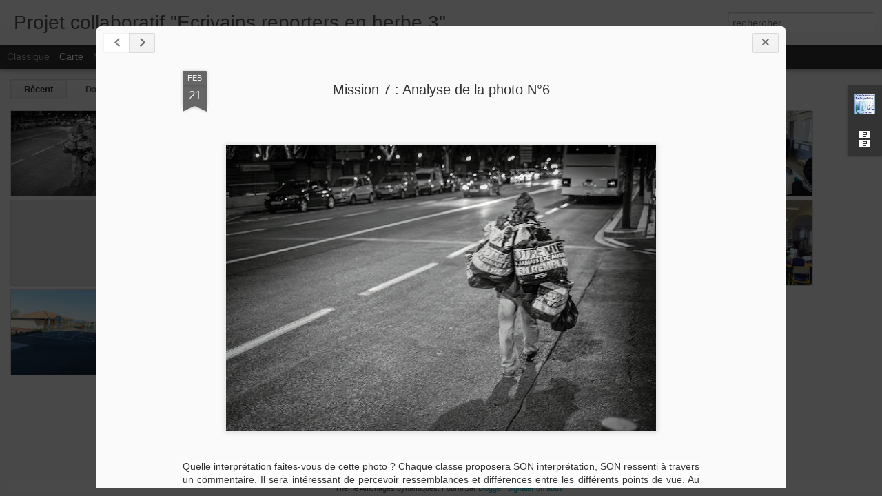

--- FILE ---
content_type: text/javascript; charset=UTF-8
request_url: http://cr81projet2016-2017.blogspot.com/?v=0&action=initial&widgetId=BlogArchive1&responseType=js&xssi_token=AOuZoY5lKJCyCAmWxw2dtQzplGbLkvDGGg%3A1769608838399
body_size: 649
content:
try {
_WidgetManager._HandleControllerResult('BlogArchive1', 'initial',{'url': 'http://cr81projet2016-2017.blogspot.com/search?updated-min\x3d1969-12-31T16:00:00-08:00\x26updated-max\x3d292278994-08-17T07:12:55Z\x26max-results\x3d23', 'name': 'All Posts', 'expclass': 'expanded', 'toggleId': 'ALL-0', 'post-count': 23, 'data': [{'url': 'http://cr81projet2016-2017.blogspot.com/2017/', 'name': '2017', 'expclass': 'expanded', 'toggleId': 'YEARLY-1483257600000', 'post-count': 9, 'data': [{'url': 'http://cr81projet2016-2017.blogspot.com/2017/02/', 'name': 'f\xe9vrier', 'expclass': 'expanded', 'toggleId': 'MONTHLY-1485936000000', 'post-count': 4, 'posts': [{'title': 'Mission 7 : Analyse de la photo N\xb06', 'url': 'http://cr81projet2016-2017.blogspot.com/2017/03/mission-7-analyse-de-la-photo-n6.html'}, {'title': 'Mission 7 : Analyse de la photo N\xb05', 'url': 'http://cr81projet2016-2017.blogspot.com/2017/03/mission-7-analyse-de-la-photo-n5.html'}, {'title': 'Mission 7 : Analyse de la photo N\xb04', 'url': 'http://cr81projet2016-2017.blogspot.com/2017/03/mission-7-analyse-de-la-photo-n4.html'}, {'title': 'Mission 7 : Analyse de la photo N\xb03', 'url': 'http://cr81projet2016-2017.blogspot.com/2017/03/mission-7-analyse-de-la-photo-n3.html'}]}, {'url': 'http://cr81projet2016-2017.blogspot.com/2017/01/', 'name': 'janvier', 'expclass': 'collapsed', 'toggleId': 'MONTHLY-1483257600000', 'post-count': 5}]}, {'url': 'http://cr81projet2016-2017.blogspot.com/2016/', 'name': '2016', 'expclass': 'collapsed', 'toggleId': 'YEARLY-1451635200000', 'post-count': 14, 'data': [{'url': 'http://cr81projet2016-2017.blogspot.com/2016/12/', 'name': 'd\xe9cembre', 'expclass': 'collapsed', 'toggleId': 'MONTHLY-1480579200000', 'post-count': 2}, {'url': 'http://cr81projet2016-2017.blogspot.com/2016/11/', 'name': 'novembre', 'expclass': 'collapsed', 'toggleId': 'MONTHLY-1477983600000', 'post-count': 3}, {'url': 'http://cr81projet2016-2017.blogspot.com/2016/10/', 'name': 'octobre', 'expclass': 'collapsed', 'toggleId': 'MONTHLY-1475305200000', 'post-count': 6}, {'url': 'http://cr81projet2016-2017.blogspot.com/2016/09/', 'name': 'septembre', 'expclass': 'collapsed', 'toggleId': 'MONTHLY-1472713200000', 'post-count': 3}]}], 'toggleopen': 'MONTHLY-1485936000000', 'style': 'HIERARCHY', 'title': 'Archives du blog'});
} catch (e) {
  if (typeof log != 'undefined') {
    log('HandleControllerResult failed: ' + e);
  }
}


--- FILE ---
content_type: text/javascript; charset=UTF-8
request_url: http://cr81projet2016-2017.blogspot.com/?v=0&action=initial&widgetId=Profile1&responseType=js&xssi_token=AOuZoY5lKJCyCAmWxw2dtQzplGbLkvDGGg%3A1769608838399
body_size: 579
content:
try {
_WidgetManager._HandleControllerResult('Profile1', 'initial',{'title': 'Qui \xeates-vous ?', 'team': false, 'showlocation': false, 'occupation': '', 'showoccupation': false, 'aboutme': '', 'showaboutme': true, 'displayname': 'Centre de ressources Tice-Images-M\xe9dias du Tarn', 'profileLogo': '//www.blogger.com/img/logo-16.png', 'hasgoogleprofile': false, 'userUrl': 'https://www.blogger.com/profile/02869713244223173017', 'photo': {'url': '//blogger.googleusercontent.com/img/b/R29vZ2xl/AVvXsEiNg4X68hCkh1Ksz3oYv4uGzPTjN27UkVGdeqvEovy9XReh7jNrqwqzRiGmR4WjUCJOR1c76C4a8OpQa9ycyCu7FxCamXAMd73bC3m91pj4pJlWtjgGKRWfgRD3nb247-A/s113/logo.jpg', 'width': 80, 'height': 80, 'alt': 'Ma photo'}, 'viewProfileMsg': 'Afficher mon profil complet', 'isDisplayable': true});
} catch (e) {
  if (typeof log != 'undefined') {
    log('HandleControllerResult failed: ' + e);
  }
}


--- FILE ---
content_type: text/javascript; charset=UTF-8
request_url: http://cr81projet2016-2017.blogspot.com/?v=0&action=initial&widgetId=Profile1&responseType=js&xssi_token=AOuZoY5lKJCyCAmWxw2dtQzplGbLkvDGGg%3A1769608838399
body_size: 579
content:
try {
_WidgetManager._HandleControllerResult('Profile1', 'initial',{'title': 'Qui \xeates-vous ?', 'team': false, 'showlocation': false, 'occupation': '', 'showoccupation': false, 'aboutme': '', 'showaboutme': true, 'displayname': 'Centre de ressources Tice-Images-M\xe9dias du Tarn', 'profileLogo': '//www.blogger.com/img/logo-16.png', 'hasgoogleprofile': false, 'userUrl': 'https://www.blogger.com/profile/02869713244223173017', 'photo': {'url': '//blogger.googleusercontent.com/img/b/R29vZ2xl/AVvXsEiNg4X68hCkh1Ksz3oYv4uGzPTjN27UkVGdeqvEovy9XReh7jNrqwqzRiGmR4WjUCJOR1c76C4a8OpQa9ycyCu7FxCamXAMd73bC3m91pj4pJlWtjgGKRWfgRD3nb247-A/s113/logo.jpg', 'width': 80, 'height': 80, 'alt': 'Ma photo'}, 'viewProfileMsg': 'Afficher mon profil complet', 'isDisplayable': true});
} catch (e) {
  if (typeof log != 'undefined') {
    log('HandleControllerResult failed: ' + e);
  }
}


--- FILE ---
content_type: text/javascript; charset=UTF-8
request_url: http://cr81projet2016-2017.blogspot.com/?v=0&action=initial&widgetId=BlogArchive1&responseType=js&xssi_token=AOuZoY5lKJCyCAmWxw2dtQzplGbLkvDGGg%3A1769608838399
body_size: 649
content:
try {
_WidgetManager._HandleControllerResult('BlogArchive1', 'initial',{'url': 'http://cr81projet2016-2017.blogspot.com/search?updated-min\x3d1969-12-31T16:00:00-08:00\x26updated-max\x3d292278994-08-17T07:12:55Z\x26max-results\x3d23', 'name': 'All Posts', 'expclass': 'expanded', 'toggleId': 'ALL-0', 'post-count': 23, 'data': [{'url': 'http://cr81projet2016-2017.blogspot.com/2017/', 'name': '2017', 'expclass': 'expanded', 'toggleId': 'YEARLY-1483257600000', 'post-count': 9, 'data': [{'url': 'http://cr81projet2016-2017.blogspot.com/2017/02/', 'name': 'f\xe9vrier', 'expclass': 'expanded', 'toggleId': 'MONTHLY-1485936000000', 'post-count': 4, 'posts': [{'title': 'Mission 7 : Analyse de la photo N\xb06', 'url': 'http://cr81projet2016-2017.blogspot.com/2017/03/mission-7-analyse-de-la-photo-n6.html'}, {'title': 'Mission 7 : Analyse de la photo N\xb05', 'url': 'http://cr81projet2016-2017.blogspot.com/2017/03/mission-7-analyse-de-la-photo-n5.html'}, {'title': 'Mission 7 : Analyse de la photo N\xb04', 'url': 'http://cr81projet2016-2017.blogspot.com/2017/03/mission-7-analyse-de-la-photo-n4.html'}, {'title': 'Mission 7 : Analyse de la photo N\xb03', 'url': 'http://cr81projet2016-2017.blogspot.com/2017/03/mission-7-analyse-de-la-photo-n3.html'}]}, {'url': 'http://cr81projet2016-2017.blogspot.com/2017/01/', 'name': 'janvier', 'expclass': 'collapsed', 'toggleId': 'MONTHLY-1483257600000', 'post-count': 5}]}, {'url': 'http://cr81projet2016-2017.blogspot.com/2016/', 'name': '2016', 'expclass': 'collapsed', 'toggleId': 'YEARLY-1451635200000', 'post-count': 14, 'data': [{'url': 'http://cr81projet2016-2017.blogspot.com/2016/12/', 'name': 'd\xe9cembre', 'expclass': 'collapsed', 'toggleId': 'MONTHLY-1480579200000', 'post-count': 2}, {'url': 'http://cr81projet2016-2017.blogspot.com/2016/11/', 'name': 'novembre', 'expclass': 'collapsed', 'toggleId': 'MONTHLY-1477983600000', 'post-count': 3}, {'url': 'http://cr81projet2016-2017.blogspot.com/2016/10/', 'name': 'octobre', 'expclass': 'collapsed', 'toggleId': 'MONTHLY-1475305200000', 'post-count': 6}, {'url': 'http://cr81projet2016-2017.blogspot.com/2016/09/', 'name': 'septembre', 'expclass': 'collapsed', 'toggleId': 'MONTHLY-1472713200000', 'post-count': 3}]}], 'toggleopen': 'MONTHLY-1485936000000', 'style': 'HIERARCHY', 'title': 'Archives du blog'});
} catch (e) {
  if (typeof log != 'undefined') {
    log('HandleControllerResult failed: ' + e);
  }
}
